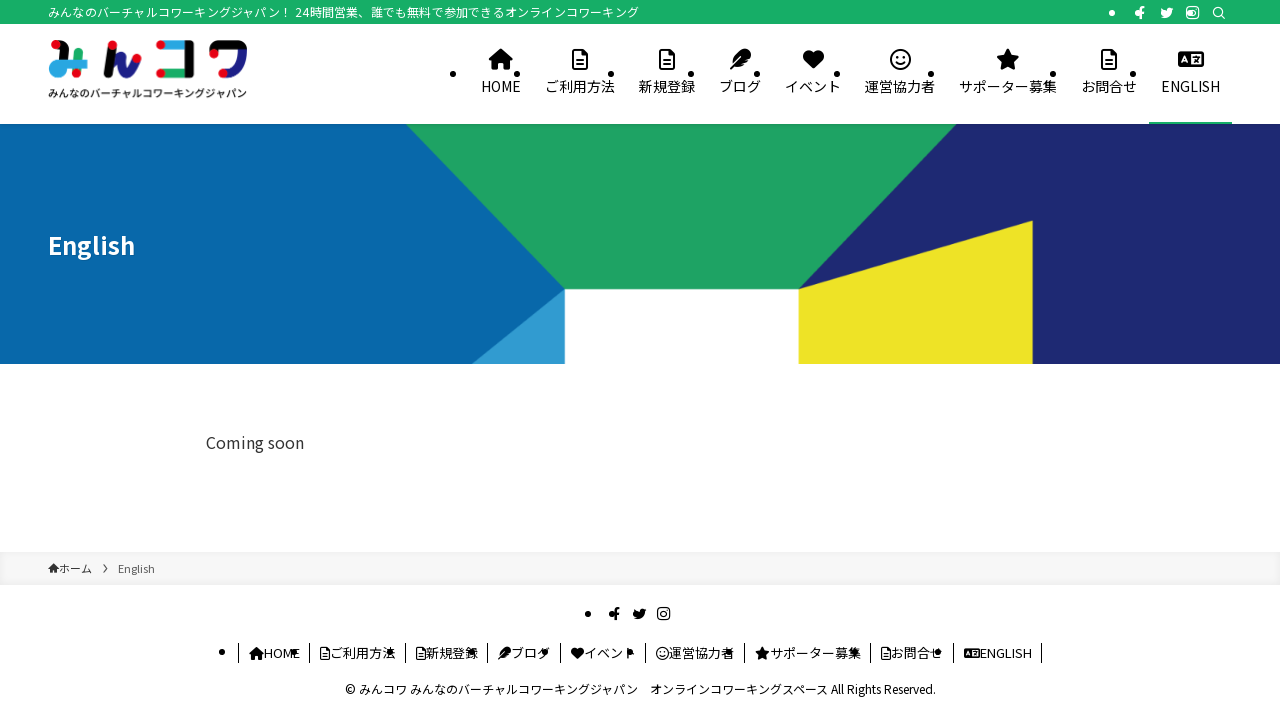

--- FILE ---
content_type: text/html; charset=utf-8
request_url: https://www.google.com/recaptcha/api2/anchor?ar=1&k=6LcP3lUsAAAAAGLMJxIMZiTzFHyAUMZmScmsvufO&co=aHR0cHM6Ly9taW5jb3dhLmNvbTo0NDM.&hl=en&v=N67nZn4AqZkNcbeMu4prBgzg&size=invisible&anchor-ms=20000&execute-ms=30000&cb=m1rwiuqqo454
body_size: 48906
content:
<!DOCTYPE HTML><html dir="ltr" lang="en"><head><meta http-equiv="Content-Type" content="text/html; charset=UTF-8">
<meta http-equiv="X-UA-Compatible" content="IE=edge">
<title>reCAPTCHA</title>
<style type="text/css">
/* cyrillic-ext */
@font-face {
  font-family: 'Roboto';
  font-style: normal;
  font-weight: 400;
  font-stretch: 100%;
  src: url(//fonts.gstatic.com/s/roboto/v48/KFO7CnqEu92Fr1ME7kSn66aGLdTylUAMa3GUBHMdazTgWw.woff2) format('woff2');
  unicode-range: U+0460-052F, U+1C80-1C8A, U+20B4, U+2DE0-2DFF, U+A640-A69F, U+FE2E-FE2F;
}
/* cyrillic */
@font-face {
  font-family: 'Roboto';
  font-style: normal;
  font-weight: 400;
  font-stretch: 100%;
  src: url(//fonts.gstatic.com/s/roboto/v48/KFO7CnqEu92Fr1ME7kSn66aGLdTylUAMa3iUBHMdazTgWw.woff2) format('woff2');
  unicode-range: U+0301, U+0400-045F, U+0490-0491, U+04B0-04B1, U+2116;
}
/* greek-ext */
@font-face {
  font-family: 'Roboto';
  font-style: normal;
  font-weight: 400;
  font-stretch: 100%;
  src: url(//fonts.gstatic.com/s/roboto/v48/KFO7CnqEu92Fr1ME7kSn66aGLdTylUAMa3CUBHMdazTgWw.woff2) format('woff2');
  unicode-range: U+1F00-1FFF;
}
/* greek */
@font-face {
  font-family: 'Roboto';
  font-style: normal;
  font-weight: 400;
  font-stretch: 100%;
  src: url(//fonts.gstatic.com/s/roboto/v48/KFO7CnqEu92Fr1ME7kSn66aGLdTylUAMa3-UBHMdazTgWw.woff2) format('woff2');
  unicode-range: U+0370-0377, U+037A-037F, U+0384-038A, U+038C, U+038E-03A1, U+03A3-03FF;
}
/* math */
@font-face {
  font-family: 'Roboto';
  font-style: normal;
  font-weight: 400;
  font-stretch: 100%;
  src: url(//fonts.gstatic.com/s/roboto/v48/KFO7CnqEu92Fr1ME7kSn66aGLdTylUAMawCUBHMdazTgWw.woff2) format('woff2');
  unicode-range: U+0302-0303, U+0305, U+0307-0308, U+0310, U+0312, U+0315, U+031A, U+0326-0327, U+032C, U+032F-0330, U+0332-0333, U+0338, U+033A, U+0346, U+034D, U+0391-03A1, U+03A3-03A9, U+03B1-03C9, U+03D1, U+03D5-03D6, U+03F0-03F1, U+03F4-03F5, U+2016-2017, U+2034-2038, U+203C, U+2040, U+2043, U+2047, U+2050, U+2057, U+205F, U+2070-2071, U+2074-208E, U+2090-209C, U+20D0-20DC, U+20E1, U+20E5-20EF, U+2100-2112, U+2114-2115, U+2117-2121, U+2123-214F, U+2190, U+2192, U+2194-21AE, U+21B0-21E5, U+21F1-21F2, U+21F4-2211, U+2213-2214, U+2216-22FF, U+2308-230B, U+2310, U+2319, U+231C-2321, U+2336-237A, U+237C, U+2395, U+239B-23B7, U+23D0, U+23DC-23E1, U+2474-2475, U+25AF, U+25B3, U+25B7, U+25BD, U+25C1, U+25CA, U+25CC, U+25FB, U+266D-266F, U+27C0-27FF, U+2900-2AFF, U+2B0E-2B11, U+2B30-2B4C, U+2BFE, U+3030, U+FF5B, U+FF5D, U+1D400-1D7FF, U+1EE00-1EEFF;
}
/* symbols */
@font-face {
  font-family: 'Roboto';
  font-style: normal;
  font-weight: 400;
  font-stretch: 100%;
  src: url(//fonts.gstatic.com/s/roboto/v48/KFO7CnqEu92Fr1ME7kSn66aGLdTylUAMaxKUBHMdazTgWw.woff2) format('woff2');
  unicode-range: U+0001-000C, U+000E-001F, U+007F-009F, U+20DD-20E0, U+20E2-20E4, U+2150-218F, U+2190, U+2192, U+2194-2199, U+21AF, U+21E6-21F0, U+21F3, U+2218-2219, U+2299, U+22C4-22C6, U+2300-243F, U+2440-244A, U+2460-24FF, U+25A0-27BF, U+2800-28FF, U+2921-2922, U+2981, U+29BF, U+29EB, U+2B00-2BFF, U+4DC0-4DFF, U+FFF9-FFFB, U+10140-1018E, U+10190-1019C, U+101A0, U+101D0-101FD, U+102E0-102FB, U+10E60-10E7E, U+1D2C0-1D2D3, U+1D2E0-1D37F, U+1F000-1F0FF, U+1F100-1F1AD, U+1F1E6-1F1FF, U+1F30D-1F30F, U+1F315, U+1F31C, U+1F31E, U+1F320-1F32C, U+1F336, U+1F378, U+1F37D, U+1F382, U+1F393-1F39F, U+1F3A7-1F3A8, U+1F3AC-1F3AF, U+1F3C2, U+1F3C4-1F3C6, U+1F3CA-1F3CE, U+1F3D4-1F3E0, U+1F3ED, U+1F3F1-1F3F3, U+1F3F5-1F3F7, U+1F408, U+1F415, U+1F41F, U+1F426, U+1F43F, U+1F441-1F442, U+1F444, U+1F446-1F449, U+1F44C-1F44E, U+1F453, U+1F46A, U+1F47D, U+1F4A3, U+1F4B0, U+1F4B3, U+1F4B9, U+1F4BB, U+1F4BF, U+1F4C8-1F4CB, U+1F4D6, U+1F4DA, U+1F4DF, U+1F4E3-1F4E6, U+1F4EA-1F4ED, U+1F4F7, U+1F4F9-1F4FB, U+1F4FD-1F4FE, U+1F503, U+1F507-1F50B, U+1F50D, U+1F512-1F513, U+1F53E-1F54A, U+1F54F-1F5FA, U+1F610, U+1F650-1F67F, U+1F687, U+1F68D, U+1F691, U+1F694, U+1F698, U+1F6AD, U+1F6B2, U+1F6B9-1F6BA, U+1F6BC, U+1F6C6-1F6CF, U+1F6D3-1F6D7, U+1F6E0-1F6EA, U+1F6F0-1F6F3, U+1F6F7-1F6FC, U+1F700-1F7FF, U+1F800-1F80B, U+1F810-1F847, U+1F850-1F859, U+1F860-1F887, U+1F890-1F8AD, U+1F8B0-1F8BB, U+1F8C0-1F8C1, U+1F900-1F90B, U+1F93B, U+1F946, U+1F984, U+1F996, U+1F9E9, U+1FA00-1FA6F, U+1FA70-1FA7C, U+1FA80-1FA89, U+1FA8F-1FAC6, U+1FACE-1FADC, U+1FADF-1FAE9, U+1FAF0-1FAF8, U+1FB00-1FBFF;
}
/* vietnamese */
@font-face {
  font-family: 'Roboto';
  font-style: normal;
  font-weight: 400;
  font-stretch: 100%;
  src: url(//fonts.gstatic.com/s/roboto/v48/KFO7CnqEu92Fr1ME7kSn66aGLdTylUAMa3OUBHMdazTgWw.woff2) format('woff2');
  unicode-range: U+0102-0103, U+0110-0111, U+0128-0129, U+0168-0169, U+01A0-01A1, U+01AF-01B0, U+0300-0301, U+0303-0304, U+0308-0309, U+0323, U+0329, U+1EA0-1EF9, U+20AB;
}
/* latin-ext */
@font-face {
  font-family: 'Roboto';
  font-style: normal;
  font-weight: 400;
  font-stretch: 100%;
  src: url(//fonts.gstatic.com/s/roboto/v48/KFO7CnqEu92Fr1ME7kSn66aGLdTylUAMa3KUBHMdazTgWw.woff2) format('woff2');
  unicode-range: U+0100-02BA, U+02BD-02C5, U+02C7-02CC, U+02CE-02D7, U+02DD-02FF, U+0304, U+0308, U+0329, U+1D00-1DBF, U+1E00-1E9F, U+1EF2-1EFF, U+2020, U+20A0-20AB, U+20AD-20C0, U+2113, U+2C60-2C7F, U+A720-A7FF;
}
/* latin */
@font-face {
  font-family: 'Roboto';
  font-style: normal;
  font-weight: 400;
  font-stretch: 100%;
  src: url(//fonts.gstatic.com/s/roboto/v48/KFO7CnqEu92Fr1ME7kSn66aGLdTylUAMa3yUBHMdazQ.woff2) format('woff2');
  unicode-range: U+0000-00FF, U+0131, U+0152-0153, U+02BB-02BC, U+02C6, U+02DA, U+02DC, U+0304, U+0308, U+0329, U+2000-206F, U+20AC, U+2122, U+2191, U+2193, U+2212, U+2215, U+FEFF, U+FFFD;
}
/* cyrillic-ext */
@font-face {
  font-family: 'Roboto';
  font-style: normal;
  font-weight: 500;
  font-stretch: 100%;
  src: url(//fonts.gstatic.com/s/roboto/v48/KFO7CnqEu92Fr1ME7kSn66aGLdTylUAMa3GUBHMdazTgWw.woff2) format('woff2');
  unicode-range: U+0460-052F, U+1C80-1C8A, U+20B4, U+2DE0-2DFF, U+A640-A69F, U+FE2E-FE2F;
}
/* cyrillic */
@font-face {
  font-family: 'Roboto';
  font-style: normal;
  font-weight: 500;
  font-stretch: 100%;
  src: url(//fonts.gstatic.com/s/roboto/v48/KFO7CnqEu92Fr1ME7kSn66aGLdTylUAMa3iUBHMdazTgWw.woff2) format('woff2');
  unicode-range: U+0301, U+0400-045F, U+0490-0491, U+04B0-04B1, U+2116;
}
/* greek-ext */
@font-face {
  font-family: 'Roboto';
  font-style: normal;
  font-weight: 500;
  font-stretch: 100%;
  src: url(//fonts.gstatic.com/s/roboto/v48/KFO7CnqEu92Fr1ME7kSn66aGLdTylUAMa3CUBHMdazTgWw.woff2) format('woff2');
  unicode-range: U+1F00-1FFF;
}
/* greek */
@font-face {
  font-family: 'Roboto';
  font-style: normal;
  font-weight: 500;
  font-stretch: 100%;
  src: url(//fonts.gstatic.com/s/roboto/v48/KFO7CnqEu92Fr1ME7kSn66aGLdTylUAMa3-UBHMdazTgWw.woff2) format('woff2');
  unicode-range: U+0370-0377, U+037A-037F, U+0384-038A, U+038C, U+038E-03A1, U+03A3-03FF;
}
/* math */
@font-face {
  font-family: 'Roboto';
  font-style: normal;
  font-weight: 500;
  font-stretch: 100%;
  src: url(//fonts.gstatic.com/s/roboto/v48/KFO7CnqEu92Fr1ME7kSn66aGLdTylUAMawCUBHMdazTgWw.woff2) format('woff2');
  unicode-range: U+0302-0303, U+0305, U+0307-0308, U+0310, U+0312, U+0315, U+031A, U+0326-0327, U+032C, U+032F-0330, U+0332-0333, U+0338, U+033A, U+0346, U+034D, U+0391-03A1, U+03A3-03A9, U+03B1-03C9, U+03D1, U+03D5-03D6, U+03F0-03F1, U+03F4-03F5, U+2016-2017, U+2034-2038, U+203C, U+2040, U+2043, U+2047, U+2050, U+2057, U+205F, U+2070-2071, U+2074-208E, U+2090-209C, U+20D0-20DC, U+20E1, U+20E5-20EF, U+2100-2112, U+2114-2115, U+2117-2121, U+2123-214F, U+2190, U+2192, U+2194-21AE, U+21B0-21E5, U+21F1-21F2, U+21F4-2211, U+2213-2214, U+2216-22FF, U+2308-230B, U+2310, U+2319, U+231C-2321, U+2336-237A, U+237C, U+2395, U+239B-23B7, U+23D0, U+23DC-23E1, U+2474-2475, U+25AF, U+25B3, U+25B7, U+25BD, U+25C1, U+25CA, U+25CC, U+25FB, U+266D-266F, U+27C0-27FF, U+2900-2AFF, U+2B0E-2B11, U+2B30-2B4C, U+2BFE, U+3030, U+FF5B, U+FF5D, U+1D400-1D7FF, U+1EE00-1EEFF;
}
/* symbols */
@font-face {
  font-family: 'Roboto';
  font-style: normal;
  font-weight: 500;
  font-stretch: 100%;
  src: url(//fonts.gstatic.com/s/roboto/v48/KFO7CnqEu92Fr1ME7kSn66aGLdTylUAMaxKUBHMdazTgWw.woff2) format('woff2');
  unicode-range: U+0001-000C, U+000E-001F, U+007F-009F, U+20DD-20E0, U+20E2-20E4, U+2150-218F, U+2190, U+2192, U+2194-2199, U+21AF, U+21E6-21F0, U+21F3, U+2218-2219, U+2299, U+22C4-22C6, U+2300-243F, U+2440-244A, U+2460-24FF, U+25A0-27BF, U+2800-28FF, U+2921-2922, U+2981, U+29BF, U+29EB, U+2B00-2BFF, U+4DC0-4DFF, U+FFF9-FFFB, U+10140-1018E, U+10190-1019C, U+101A0, U+101D0-101FD, U+102E0-102FB, U+10E60-10E7E, U+1D2C0-1D2D3, U+1D2E0-1D37F, U+1F000-1F0FF, U+1F100-1F1AD, U+1F1E6-1F1FF, U+1F30D-1F30F, U+1F315, U+1F31C, U+1F31E, U+1F320-1F32C, U+1F336, U+1F378, U+1F37D, U+1F382, U+1F393-1F39F, U+1F3A7-1F3A8, U+1F3AC-1F3AF, U+1F3C2, U+1F3C4-1F3C6, U+1F3CA-1F3CE, U+1F3D4-1F3E0, U+1F3ED, U+1F3F1-1F3F3, U+1F3F5-1F3F7, U+1F408, U+1F415, U+1F41F, U+1F426, U+1F43F, U+1F441-1F442, U+1F444, U+1F446-1F449, U+1F44C-1F44E, U+1F453, U+1F46A, U+1F47D, U+1F4A3, U+1F4B0, U+1F4B3, U+1F4B9, U+1F4BB, U+1F4BF, U+1F4C8-1F4CB, U+1F4D6, U+1F4DA, U+1F4DF, U+1F4E3-1F4E6, U+1F4EA-1F4ED, U+1F4F7, U+1F4F9-1F4FB, U+1F4FD-1F4FE, U+1F503, U+1F507-1F50B, U+1F50D, U+1F512-1F513, U+1F53E-1F54A, U+1F54F-1F5FA, U+1F610, U+1F650-1F67F, U+1F687, U+1F68D, U+1F691, U+1F694, U+1F698, U+1F6AD, U+1F6B2, U+1F6B9-1F6BA, U+1F6BC, U+1F6C6-1F6CF, U+1F6D3-1F6D7, U+1F6E0-1F6EA, U+1F6F0-1F6F3, U+1F6F7-1F6FC, U+1F700-1F7FF, U+1F800-1F80B, U+1F810-1F847, U+1F850-1F859, U+1F860-1F887, U+1F890-1F8AD, U+1F8B0-1F8BB, U+1F8C0-1F8C1, U+1F900-1F90B, U+1F93B, U+1F946, U+1F984, U+1F996, U+1F9E9, U+1FA00-1FA6F, U+1FA70-1FA7C, U+1FA80-1FA89, U+1FA8F-1FAC6, U+1FACE-1FADC, U+1FADF-1FAE9, U+1FAF0-1FAF8, U+1FB00-1FBFF;
}
/* vietnamese */
@font-face {
  font-family: 'Roboto';
  font-style: normal;
  font-weight: 500;
  font-stretch: 100%;
  src: url(//fonts.gstatic.com/s/roboto/v48/KFO7CnqEu92Fr1ME7kSn66aGLdTylUAMa3OUBHMdazTgWw.woff2) format('woff2');
  unicode-range: U+0102-0103, U+0110-0111, U+0128-0129, U+0168-0169, U+01A0-01A1, U+01AF-01B0, U+0300-0301, U+0303-0304, U+0308-0309, U+0323, U+0329, U+1EA0-1EF9, U+20AB;
}
/* latin-ext */
@font-face {
  font-family: 'Roboto';
  font-style: normal;
  font-weight: 500;
  font-stretch: 100%;
  src: url(//fonts.gstatic.com/s/roboto/v48/KFO7CnqEu92Fr1ME7kSn66aGLdTylUAMa3KUBHMdazTgWw.woff2) format('woff2');
  unicode-range: U+0100-02BA, U+02BD-02C5, U+02C7-02CC, U+02CE-02D7, U+02DD-02FF, U+0304, U+0308, U+0329, U+1D00-1DBF, U+1E00-1E9F, U+1EF2-1EFF, U+2020, U+20A0-20AB, U+20AD-20C0, U+2113, U+2C60-2C7F, U+A720-A7FF;
}
/* latin */
@font-face {
  font-family: 'Roboto';
  font-style: normal;
  font-weight: 500;
  font-stretch: 100%;
  src: url(//fonts.gstatic.com/s/roboto/v48/KFO7CnqEu92Fr1ME7kSn66aGLdTylUAMa3yUBHMdazQ.woff2) format('woff2');
  unicode-range: U+0000-00FF, U+0131, U+0152-0153, U+02BB-02BC, U+02C6, U+02DA, U+02DC, U+0304, U+0308, U+0329, U+2000-206F, U+20AC, U+2122, U+2191, U+2193, U+2212, U+2215, U+FEFF, U+FFFD;
}
/* cyrillic-ext */
@font-face {
  font-family: 'Roboto';
  font-style: normal;
  font-weight: 900;
  font-stretch: 100%;
  src: url(//fonts.gstatic.com/s/roboto/v48/KFO7CnqEu92Fr1ME7kSn66aGLdTylUAMa3GUBHMdazTgWw.woff2) format('woff2');
  unicode-range: U+0460-052F, U+1C80-1C8A, U+20B4, U+2DE0-2DFF, U+A640-A69F, U+FE2E-FE2F;
}
/* cyrillic */
@font-face {
  font-family: 'Roboto';
  font-style: normal;
  font-weight: 900;
  font-stretch: 100%;
  src: url(//fonts.gstatic.com/s/roboto/v48/KFO7CnqEu92Fr1ME7kSn66aGLdTylUAMa3iUBHMdazTgWw.woff2) format('woff2');
  unicode-range: U+0301, U+0400-045F, U+0490-0491, U+04B0-04B1, U+2116;
}
/* greek-ext */
@font-face {
  font-family: 'Roboto';
  font-style: normal;
  font-weight: 900;
  font-stretch: 100%;
  src: url(//fonts.gstatic.com/s/roboto/v48/KFO7CnqEu92Fr1ME7kSn66aGLdTylUAMa3CUBHMdazTgWw.woff2) format('woff2');
  unicode-range: U+1F00-1FFF;
}
/* greek */
@font-face {
  font-family: 'Roboto';
  font-style: normal;
  font-weight: 900;
  font-stretch: 100%;
  src: url(//fonts.gstatic.com/s/roboto/v48/KFO7CnqEu92Fr1ME7kSn66aGLdTylUAMa3-UBHMdazTgWw.woff2) format('woff2');
  unicode-range: U+0370-0377, U+037A-037F, U+0384-038A, U+038C, U+038E-03A1, U+03A3-03FF;
}
/* math */
@font-face {
  font-family: 'Roboto';
  font-style: normal;
  font-weight: 900;
  font-stretch: 100%;
  src: url(//fonts.gstatic.com/s/roboto/v48/KFO7CnqEu92Fr1ME7kSn66aGLdTylUAMawCUBHMdazTgWw.woff2) format('woff2');
  unicode-range: U+0302-0303, U+0305, U+0307-0308, U+0310, U+0312, U+0315, U+031A, U+0326-0327, U+032C, U+032F-0330, U+0332-0333, U+0338, U+033A, U+0346, U+034D, U+0391-03A1, U+03A3-03A9, U+03B1-03C9, U+03D1, U+03D5-03D6, U+03F0-03F1, U+03F4-03F5, U+2016-2017, U+2034-2038, U+203C, U+2040, U+2043, U+2047, U+2050, U+2057, U+205F, U+2070-2071, U+2074-208E, U+2090-209C, U+20D0-20DC, U+20E1, U+20E5-20EF, U+2100-2112, U+2114-2115, U+2117-2121, U+2123-214F, U+2190, U+2192, U+2194-21AE, U+21B0-21E5, U+21F1-21F2, U+21F4-2211, U+2213-2214, U+2216-22FF, U+2308-230B, U+2310, U+2319, U+231C-2321, U+2336-237A, U+237C, U+2395, U+239B-23B7, U+23D0, U+23DC-23E1, U+2474-2475, U+25AF, U+25B3, U+25B7, U+25BD, U+25C1, U+25CA, U+25CC, U+25FB, U+266D-266F, U+27C0-27FF, U+2900-2AFF, U+2B0E-2B11, U+2B30-2B4C, U+2BFE, U+3030, U+FF5B, U+FF5D, U+1D400-1D7FF, U+1EE00-1EEFF;
}
/* symbols */
@font-face {
  font-family: 'Roboto';
  font-style: normal;
  font-weight: 900;
  font-stretch: 100%;
  src: url(//fonts.gstatic.com/s/roboto/v48/KFO7CnqEu92Fr1ME7kSn66aGLdTylUAMaxKUBHMdazTgWw.woff2) format('woff2');
  unicode-range: U+0001-000C, U+000E-001F, U+007F-009F, U+20DD-20E0, U+20E2-20E4, U+2150-218F, U+2190, U+2192, U+2194-2199, U+21AF, U+21E6-21F0, U+21F3, U+2218-2219, U+2299, U+22C4-22C6, U+2300-243F, U+2440-244A, U+2460-24FF, U+25A0-27BF, U+2800-28FF, U+2921-2922, U+2981, U+29BF, U+29EB, U+2B00-2BFF, U+4DC0-4DFF, U+FFF9-FFFB, U+10140-1018E, U+10190-1019C, U+101A0, U+101D0-101FD, U+102E0-102FB, U+10E60-10E7E, U+1D2C0-1D2D3, U+1D2E0-1D37F, U+1F000-1F0FF, U+1F100-1F1AD, U+1F1E6-1F1FF, U+1F30D-1F30F, U+1F315, U+1F31C, U+1F31E, U+1F320-1F32C, U+1F336, U+1F378, U+1F37D, U+1F382, U+1F393-1F39F, U+1F3A7-1F3A8, U+1F3AC-1F3AF, U+1F3C2, U+1F3C4-1F3C6, U+1F3CA-1F3CE, U+1F3D4-1F3E0, U+1F3ED, U+1F3F1-1F3F3, U+1F3F5-1F3F7, U+1F408, U+1F415, U+1F41F, U+1F426, U+1F43F, U+1F441-1F442, U+1F444, U+1F446-1F449, U+1F44C-1F44E, U+1F453, U+1F46A, U+1F47D, U+1F4A3, U+1F4B0, U+1F4B3, U+1F4B9, U+1F4BB, U+1F4BF, U+1F4C8-1F4CB, U+1F4D6, U+1F4DA, U+1F4DF, U+1F4E3-1F4E6, U+1F4EA-1F4ED, U+1F4F7, U+1F4F9-1F4FB, U+1F4FD-1F4FE, U+1F503, U+1F507-1F50B, U+1F50D, U+1F512-1F513, U+1F53E-1F54A, U+1F54F-1F5FA, U+1F610, U+1F650-1F67F, U+1F687, U+1F68D, U+1F691, U+1F694, U+1F698, U+1F6AD, U+1F6B2, U+1F6B9-1F6BA, U+1F6BC, U+1F6C6-1F6CF, U+1F6D3-1F6D7, U+1F6E0-1F6EA, U+1F6F0-1F6F3, U+1F6F7-1F6FC, U+1F700-1F7FF, U+1F800-1F80B, U+1F810-1F847, U+1F850-1F859, U+1F860-1F887, U+1F890-1F8AD, U+1F8B0-1F8BB, U+1F8C0-1F8C1, U+1F900-1F90B, U+1F93B, U+1F946, U+1F984, U+1F996, U+1F9E9, U+1FA00-1FA6F, U+1FA70-1FA7C, U+1FA80-1FA89, U+1FA8F-1FAC6, U+1FACE-1FADC, U+1FADF-1FAE9, U+1FAF0-1FAF8, U+1FB00-1FBFF;
}
/* vietnamese */
@font-face {
  font-family: 'Roboto';
  font-style: normal;
  font-weight: 900;
  font-stretch: 100%;
  src: url(//fonts.gstatic.com/s/roboto/v48/KFO7CnqEu92Fr1ME7kSn66aGLdTylUAMa3OUBHMdazTgWw.woff2) format('woff2');
  unicode-range: U+0102-0103, U+0110-0111, U+0128-0129, U+0168-0169, U+01A0-01A1, U+01AF-01B0, U+0300-0301, U+0303-0304, U+0308-0309, U+0323, U+0329, U+1EA0-1EF9, U+20AB;
}
/* latin-ext */
@font-face {
  font-family: 'Roboto';
  font-style: normal;
  font-weight: 900;
  font-stretch: 100%;
  src: url(//fonts.gstatic.com/s/roboto/v48/KFO7CnqEu92Fr1ME7kSn66aGLdTylUAMa3KUBHMdazTgWw.woff2) format('woff2');
  unicode-range: U+0100-02BA, U+02BD-02C5, U+02C7-02CC, U+02CE-02D7, U+02DD-02FF, U+0304, U+0308, U+0329, U+1D00-1DBF, U+1E00-1E9F, U+1EF2-1EFF, U+2020, U+20A0-20AB, U+20AD-20C0, U+2113, U+2C60-2C7F, U+A720-A7FF;
}
/* latin */
@font-face {
  font-family: 'Roboto';
  font-style: normal;
  font-weight: 900;
  font-stretch: 100%;
  src: url(//fonts.gstatic.com/s/roboto/v48/KFO7CnqEu92Fr1ME7kSn66aGLdTylUAMa3yUBHMdazQ.woff2) format('woff2');
  unicode-range: U+0000-00FF, U+0131, U+0152-0153, U+02BB-02BC, U+02C6, U+02DA, U+02DC, U+0304, U+0308, U+0329, U+2000-206F, U+20AC, U+2122, U+2191, U+2193, U+2212, U+2215, U+FEFF, U+FFFD;
}

</style>
<link rel="stylesheet" type="text/css" href="https://www.gstatic.com/recaptcha/releases/N67nZn4AqZkNcbeMu4prBgzg/styles__ltr.css">
<script nonce="rae2Ig6zPhzxe-QuR2Hldw" type="text/javascript">window['__recaptcha_api'] = 'https://www.google.com/recaptcha/api2/';</script>
<script type="text/javascript" src="https://www.gstatic.com/recaptcha/releases/N67nZn4AqZkNcbeMu4prBgzg/recaptcha__en.js" nonce="rae2Ig6zPhzxe-QuR2Hldw">
      
    </script></head>
<body><div id="rc-anchor-alert" class="rc-anchor-alert"></div>
<input type="hidden" id="recaptcha-token" value="[base64]">
<script type="text/javascript" nonce="rae2Ig6zPhzxe-QuR2Hldw">
      recaptcha.anchor.Main.init("[\x22ainput\x22,[\x22bgdata\x22,\x22\x22,\[base64]/[base64]/[base64]/[base64]/[base64]/UltsKytdPUU6KEU8MjA0OD9SW2wrK109RT4+NnwxOTI6KChFJjY0NTEyKT09NTUyOTYmJk0rMTxjLmxlbmd0aCYmKGMuY2hhckNvZGVBdChNKzEpJjY0NTEyKT09NTYzMjA/[base64]/[base64]/[base64]/[base64]/[base64]/[base64]/[base64]\x22,\[base64]\x22,\x22w7bClSMIGSAjw6fCu1wbw6smw7IrwrDCpMOKw6rCnyV1w5QfFcKHIsO2aMKGfsKsblPCkQJlXB5cwpnCtMO3d8OhFhfDh8KIV8Omw6JFwqPCs3nCjMONwoHCujbCtMKKwrLDr3TDiGbChcO8w4DDj8KkFsOHGsKjw6htNMKswpMUw6DCj8KsSMOBwozDjE1/[base64]/IE4SwqzDlRDCk8KGw5k7wolhGkXCi8OrbcOXbigkM8Oow5jCnkXDpEzCv8KPXcKpw6lqw6bCvigNw5McwqTDgsORcTMxw41TTMKGH8O1PxBow7LDpsOKcTJ4wqfCoVAmw7t4CMKwwooWwrdAw5wvOMKuw4Q/w7wVRzR4ZMOiwoI/[base64]/Ck8Kcw5AKwpnCpGpCw5nCjcKVw5TCoMO6w63DpSYHwqNgw5TDhMODwoHDiU/[base64]/Cj8OKADNjS2R+wpLCnMOoNHbDoxd2w7jCu2Bkwq/DqcOxWXLCmRPClH3Cni7CnsKAX8KAwp0qG8KrcsOlw4EYfMKIwq5qIMKew7J3SDLDj8K4XMO/w45YwpRBD8K0wrLDscOuwpXCv8OqRBVRUkJNwowsSVnCnVliw4jCrks3eG/Dv8K5ETY3IHnDv8OAw68Ww4TDu1bDk0vDpSHCssOhWnkpFH86O04Qd8Kpw5BFMwIoUsO8YMOoG8Oew5sGd1A0axN7wpfCucOSRl0aHizDgsKzw5oiw7nDjQpyw6sZSA03bMKiwr4EDMKLJ2lBwozDp8KTwp8qwp4Jw4cvHcOiw6vCs8OEMcONdH1EwqjCpcOtw5/DtX3DmA7Dp8KQUcOYPUkaw4LCocKWw5EFPERbwo/[base64]/DqMOfwrXDi0TCu8Kow5IBw6QVwoFaKsKcw5nClVzClyTCuCZuLsKXDMKsAVgcw7gPZsKCwrx2wq92QMKuw7UCw4tzcsObw4hjKMOJF8Oew4wywq4+B8OAwoZIRShcSyRkw4Y3DwXDpE1ew7jCu2bDpMKDSCXChcK8w5/DtcOCwqI5wrgnDAw0CBNbIcO7w68aRUoswp5WWcKIwrzDkcOsZj3DucKLw7hsMhjCvjwwwop3wr1/KsKFwrTCkzEIacOHw5AvwpjDvSbCnMOWU8OmQMOWBAzDjBnCksKJw4HCvBBzR8OGw43DlMOjTSTCucO9wrNew5/DkMO7E8OQw7/CqcKjwqPCh8Osw77CtsOvecKJw7/DrUBkJVPClsKbw4vDoMO1Fj8nGcK4YE5hwoUow4DDisOXw7DCpn/[base64]/CnmtPasKLFsOyScKUL8Ojw5XCvl/[base64]/CgMKDw55FRjJNSwvDlXjCljnDssKhwqDDscKSGMOwXcKwwp8nBsOIw5Jvw5ImwpV+wrs5LsOXw5/DkQzChsKIMkwzPsOGwpDDmAAOwoZuEsKlJMOFRzHCp0JEBXfClBk8w60aI8KYNcKhw57DtH3ChTDDmsKfV8O6w7PCoEvCiw/[base64]/CoMK6wqrDksOlClbCnMKzOEjCo27CthXCqMKZw5RxV8OrCnYfDgdgZXI9w4LDox4Hw6rDrFLDqMO9wopGw5TCt1I0JgbDhlI7En3DuzIxw484Bi/Co8OAwrXCtm0Mw6p+w7jDksKOwp/[base64]/w5ZaezYnw58+w5PCp8KhbcOQwqxyacKtw6pWecOnw4RJEjTCm1/[base64]/Dj1PCoQ7DicKqwpcrCMOIeiLDuGvCtMOlZMKOWXzDjRnCuHfDgHPCsMOhLD1zwqVaw7/[base64]/UlAWw4hlwobCo8KAw5PDmcO1QDIvcMOJwozCn2DCmcO+bMKhw7TDj8Odw7XCoRjDgcOuwohlcsOUIHxQIsK1JAXCiUceV8KgLMO4w644JMOmwqjDlyoVLHE9w7oTwrTDqMORwo/CjcK4FQNLRMKjw74gwprCuVd+IcKQwprCqsOfIjBBScOhw4dEwoXCg8KSMGLCg27Cm8O6w41Nw7LDjcKlZMKVeyPDtMOaGEXCpsKGwqnDv8KUw6lcwp/ClsOZF8KxFMOcdiHDgsO4TMKfwqw+UwR7w57DkMOuImYeBMOaw6YwwqvCoMOFdMOtw6s1w6o8bFR4w5N8w5ZZAyptw7kqwqjCv8KIw5zCisO+KkHDpV/[base64]/w4kXCsOYwq3DpMO+eCTDoHfDl8KmCcKwwqcaw47DtsOyw7fCosKoKX7DqsO8GH/DmcKow5XCq8KaQUnClcKGWcKYwp88wonCtMK4aTvCqGh7ZMKRwrnCoQHCm1lXdGfDk8OcXV3CoFHCo8OSIjoSFlPDuz/[base64]/DpVTDtXcIw6Alwq/DkBnCqwfDmcO+IcOwwrIRA0XCu8OAPMKrQcKKV8OzaMOULMOgw6vCjX4rw6h5QVV7wqNSwp4+P1AlQMKnacO3w57DuMKXN0rCnh1lU2/DgDXCsHTCosOZUcOMCBrDhRBJMsKowr3DmsOCw5k6cgZGwpU0JBfCuTY0wrQdw5gjwr/CmEvCm8KMw5zDjADDkmVDw5XClMKQJMKzNGbDlMKtw54Xwo/CuWA3W8KjH8KTwrVBw6hiwrpsGcK1a2RMwq/[base64]/[base64]/wpfDqcOLw74pwofChxU5w7Zow5XCj8KMbcKICEliwofCoDoJelNKQQMjwpRQccK0w63DgWTCh0zCnEkOF8OpHcKzw4zDlMKseBDDiMKUQ0jDhMOQG8KWMyE/ZMOPwo3DrcK1wqnCq3/[base64]/w6HDoBzDgmNfw7MuwoJ2Q8O5wozCkcOceDUrDi3DgBB0wpXDo8Oiw55fbD3Dqm8jw7pRR8Oiwr7DgUtDw70rW8KRwpkZwrF3XD8ew5UbPSNcC2zCkcK2w5g/w7/DjXggAcO5V8KSwrIWMyDCjiZew7klBsK1wp1XAx/Di8Ofwph9VnM3wpXCn1c0VlEGwqViT8KmVsOUAkRbYMOOJT/DpFXCjiUmPlVAEcOiw53CsVVGwrs8IEUlw74kRF/[base64]/[base64]/[base64]/CjsOyakjClk/Dp8OdU8Kvw7lDwpPCs8OPw51ew4N0fStUw7HCqMOmUMKVw6FFw5XDtFTCgxHCgMOKw4TDj8OwccKUwpcOwpbCmMKjwog1wqfDjhDDji7CsHIIwqLCrFDCkgExZsOyecKmw61pw5bChcOLTsOiVX1zLsK8w6zCssOAw7jDj8Kzw6jCjcOXPcKjazHCiU/Dl8KtwrXCucO4wonCjcKHFsKjw6cCeFxCMnXDg8O/[base64]/DuWQ9OMOuw7rCmsK5wosSOsO0wqfCsMOaBhXDtjjDjQnDt2okLWfDhsObwo9zP0LDuAhscGh9wpVJw7TCs0lYbcO8w4ckecK+OGItw7x9dcKXw61dwpxXODlhT8Oywpt8elzCqcK/[base64]/ClVQ1wrXCqnYDwoEAwo3DmFgqwpMpw5nCqMOhKjzDj27Cri/DrCkaw73CkGfDrxnCuwPCs8KWw5fCiQIWbcOnwqHDnU1uwo/[base64]/Ctk92w5dOeS/[base64]/[base64]/ZgMcwp7CnF/ChMK6wpQnPMKuwo/DgMKgFgbCrcKqZG/CpxEkwr7DgA0jw4RDwrZow7oaw6bDucOOIcKfw6FdfjNsA8Opw7xfw5ILYzweLRDDgw/DtEVJwp7DiXhFSGR7w7Acw5DDv8OIdsKyw63CgMOoNsKgGMO1wqJcw7DCgVVZwoBZwpFmEMOSw73CjcOkYlPCpMOOwp59ZsO5wqTCkMKiCMOEwqxcaijCkBklw5TCrQvDlsO4IMOpOQM9w4vClCIxwod/UMO+LFbCtMKXw7Ekw5DCtsKgYsKgw7o4F8OCFMO5w6BMw5hQw6rDssODwrsZwrfDtcKDw6vCnsKzMcOiwrdQX0IRTsKnbSTCkznCmW/ClMK+Sg03w75uwqgVwrfCrjlkw7jCusKjwpkeGcOgw6/DpRgwwpx/SEHClzcqw7RzPC58Yi3DgQFLMkRWw6x/w6tSwqPCj8OWw5/Dg0zDiBxOw6nCt0RITR3Cl8OlaBgcwqtlQgjCusO2wqzDpjXDhsKDw7FPw4TCtMK7GsKJwqM5w67DqMOKQcKzAMKAw4DDriDCj8OQdsKQw5NUwrMfZ8OTwoAywroxw6vDgA/DtWTDsS1IX8KLRMKsE8KSw5QvT3gIOsKTbCrCuX1ZBMKhwplZDAFqwo7DhUXDjsK/[base64]/w55Qwr7CoRxjT8OmwoZrworDhcKqMS7ClsOEwpJ+NmLCuyFOwovDolPDlcOhFcO5ccKdecO4G3vDvRk7G8KDesOEwpLDoRRqdsOlwo9xXCzCtMObwq7Dt8OrFgtDwqDCsl3Dnjw+w4QEw4hJw6bChCNpw6UEwowQwqbDhMKEw4xFO1YvDU4LGD7Cmz7CqsOGwoA/w58PJcKZwoxHaGBfw4Mmw7/[base64]/[base64]/[base64]/CiMKaw5XCg0vDocKkw41ZGTjCs8OHw5bCgXLChsOEwp3CmCzChsK9J8KhV1VrAX/DvwjCqsKtdcKEIcK7WEtmRzg/w4wkwqLDtsKRMcOUUMKLw4BxBAdrwqB0FBXDmT9ibGTCiDrCt8KmwoTDicOCw5hXLG3Do8KRw4nDj0YWw6MeLcKHw5/DtAnCkmVsMsOfw6YNF3YPK8OZAcKbJDDDuAHCpjk7wpbCoHZkwo/DuT9swp/DpBQ5ETZvF1rCosOHFR1ZbcKPOig/wpQSCQQ/AnVSCT8aw6XDnsK5wqjDgF7DmiRCwpY6w77CpXLCo8Orwrg+JAgyIsKHw6vDh0s7w43CusObFVHDoMORJ8KkwpEVwrPDjmwtZxUKeB/CsRtqUMOcwowhwrV5wr5rwrTCnsOuw6pTXHQ6HsKYw4xja8OffsKcUz7Dox8Nw6XCm0PDpMKyWnDDncOCwrPCrR4VwoTChcKDfcOXwo/[base64]/DtlkvUMOdwqd9w4jCj2rCocKZwrlYTMOiS3ZsFXwJwonDh8KAc8Kew4HCmzl/D0TCgXQcwrNCw7TCh0N/[base64]/wr/DpsOhwpPDgsOAw4/CscKcwprCsMOHw61Mw4cwPcO0acOJw4hLw47DryZtKl9JGsO7CCRpYMKJAxbDjT8ncHkpwp/CscOrw77ClsKDV8O1LcKeIyNZw5NEw63Cok4fbcKieU7DmW7CnsO0EVbCicKyPcOfUAloMsOPH8KMICfDtjxrwrwzwoIDc8Oiw5XCusKgwoLCpsOtw40Gwq9Bw6TCg2DClcObwrPCpCbCk8OVwr0zfcKtNzHChMOfFsKqSMKEwrfCtS/[base64]/DhRlIw4HCm3JBwrLCqcKVeQxeVzM5KyQHwoTDgsOYwpR+w6jDr3TDicKAKsK5MQ7DtMKAPsONwoPCljnDssOxEsKQEWfDuCXCt8OBNg3DhzzCpsKWCMKoAxF1e1tKKHzCkcKMw5A2wpJ8JVBcw7rCgcK2w4fDrMK3w5bCly88L8ONFC/[base64]/fmFawp1rw5weB8K6XMOXwqXCo0lDw5DCrR9aw4TDv2rDvkYvwrI4esO3ZcKywrsiBBPDli41BcK3OkLCqcK9w41JwpBtw74CwrnDiMKxw6fCgFjCi19HX8OFcmgRfhfDkkdJwoLCnBTCi8OsHxoPw78UCXhuw7TCosOoKkrCsEY/DcKyCMKBJMOzWMOkw4grwovCkD5OOEvDvCfDhVfCmThAccKFwoJLLcOWIF88wpDDpsKwY1tOd8OvJsKGwpfCmSHCk1wPH1VGwrDDgWPDgGrDvVB2OBVIw4nChkzDrcO4w5chw4t2QHhow5MjG342GsKVw4k1w6kAw6pzwqjDicK5w6/DsD/[base64]/DmhHCjX3DhkRewroHQcOGWsO3wq/Cig06S2vDpcKIBzIKw6Auw7kDw70WaBQCwooRP2nCtAjCh2Ndw4XCv8KPwp8aw7nDsMOlOUcWesOCfcOUw7gxV8Oyw79JV0Y0w7HCni86QcKGSMK5NsOqwosnVcKVw73Dowg3HSAuWcOaAsKQw6YjM1DDsF0uNsOQwrLDi1PDnjlQwp/DsyTCrcKYw4DDqDsfZyl+OsOYwoETM8KuworDpsO5wqrCizh/w7NvcwF2X8OuwojCl19jIMOjwpjCmQNtP23DjCsUHsKkUsK2eELCmcOgXMOjwpkYwoHDuwvDpzRuIDlLE0PDi8OGTm3DqcKmX8K0KzgYBcKnw6syc8KIw7YbwqDCsCHDmsKGcWbDgy/[base64]/CtMOqKsOpQMOsFmXDvC/CosOFw4/CiMK6fSnDvsOqbMKWw5vDqCPDjcOmEcKlDBdWbDVmVcKPwoPDqWDChcO5V8ONw7rCqzLDtsO+wrMTwpgvw7E3O8KMAjrDl8KMw73ClsKZw60dw64/[base64]/[base64]/BsOWwrDDo8OYW8OVesOrbCnCicKPAcOGw4x5w7N8CG8TVcKQwovCqEDDmmzClWrCjMO4wo5ywpYtwovCpXEoCHRuwqV/KQnDsDZFX1rCpVPClTdSOS5WHFXDpcKlesOnacK4w6bCvjDCmsOEAsO1wr57QcOWHQzCvMKRZm55KcKYFUHDn8KlVTTCiMOmw6rClMOhXMKRFMKgJ1lcEWvDn8KvMkbCiMOFw6/[base64]/[base64]/CtAR1wq0Iw51kw5rDmXTDli7DqMKBDVRTw43Di8OGw6PCoBbCtMK8TMO1w5Nawp0vXTMuIMK2w7PChsOKwoXCgMKMGcOaaUzCkDZEwrPClsOlacKxwrdJw5pQJMKRwoFnZ37Do8Oqw6t/EMKRKwPDtMKMZiEpVUUaQUTCnkhXC2zDtsKzC0hQQ8OPU8Kiw6bCh2fDtcOTw6JDw5jCnwrCn8KEPVXCp8ODbsKWCVnDp2jDmk96w7hnw5RHw47CpF3DisKOdFHCmMOLJm/[base64]/KzfDjsKyE8OMw5TDjcKpCsK3w78GDcOyUhbDvXvDssK1RMK1woHCjsObw49NHXdVwrpxcyzDvMOuw6NmOBDDohfCucKowoJrQxQFw47Cs18lwpsdESPDnsOjw6nCtUFtw6VJwrHCoxPDsy9sw57DmTDDncODw7tHeMKOw7PCmWzCnlvClMK7w7onDGc3w6IrwpE/TcO+L8ORwrLCiQTCr2fDgcKHSj4zRcOrwpLDucOwwpTDrsOyAS5eGxjDsRXCscKYGC9QdsKBecKgw77DpsODbcKHw6gtPcK3wq9GSMOBw5PDglpzw5XDi8K0dcOTw4cowqZ8w5/Ct8O1acKqw5FLw4/DvsKLVHvClQhpw6DCo8KCd3rDg2XCrsObScOGGibDuMKSZ8O/CCEQwo4eTsO6LmRmw5sRVGU1wowgw4NQBcKOLcOxw7F/WEbDl1LCkCM5woHCtMKawpNMIsKrw53CtF/Dk3DCvSVABMOvw6nDvhrCncO2A8KJMcKnw68Rwo1jBlp9HFDDsMO9ND3DqcKvwo/DgMOPEEolZ8Kuw79Bwq7CmE59RiFMw74aw5EfK0dyasK5w5tGUFjCqnzCqHQfwpDCj8Oyw70GwqvDnFNmwpnDv8O8e8OhG0wUVEoLw63DrxnDskZ/FzrDuMO5DcK2w4Uvw517BMKSwpDDvSvDpTRyw6wBfMKWXMKfw6TCrVBBwoFRehbCm8KIw5rDnU/DlsOhwqR/w4E5OXTChE8Pc1/CkFDDvsKyL8OIIcK/w43CpMObw4Uob8OawrpcPFPDvsK3ZRbCujgdJQTDqcKDw4LDkMOiw6EhwqjCsMKBw5pzw6Rdw7ZFw5DCt35mw5YrwrclwqobScKfXcKjTcK8w7wTGMKewr9XTcObw6QVwqtjw4cGw5zCssOmLcOqw47CkhU0wo4pw5s/blV+w7jDs8KdwpLDmxvCrcOZOMKww4cTNcOxwql/[base64]/wpzCjXnDtw3DjWtlAMO0dXJRZsKfw7HCnsKLSm3CpwTDkwrCq8KPw7drw4kRfcOFw5bCqMOtw6opwq5jGsKPCntowqUHc0fCh8O8FsO6w5XCtkEPTCzDuVbDqsKUw7vDo8O6wq/[base64]/[base64]/DuFfCtzLCiSbCnXnCuMKcEQMqw6t7w6hCJsOIbMKAG3hRJjzCpSXCizXDr2nCs1bDiMO0woYKwrvDvcKoOGPCuwfCicKdfiHDimzCq8K1w40rS8K6FnMowoHCt2bDkjHDoMKgQMKhwrrDuzw7T3jCgSvDgnnCjR8rejfCucO3woITw6/CuMK1eRfCsDhQLEfDicKOwq/DiU3DpsOTOgjDiMOKJ3BJw7hLw5XDosKZYELCqcOaNhEDb8O6PgzDrTPDg8OCKk7Ckxs1CcKiwoPCh8K1dcOVw6PCvwZOwphxwrduTzrCicO/CMO1wrFOOHlkNj46IsKaJHxwVBnDkxJ7OAxVwqTCrjHCp8K+w4/DnsOhwo1eAGzDlcK+w7U7GR/CkMOwATJawrdbfHxCacOuw5rDpMOUw6xew7VwHibCkgNKQcKewrB/ZcKxwqcHwoRTM8Kbwr4iSwkMw7p9W8Kaw4p5wprCl8KGIGDCrcKPXnkIw6k6w7hSWSnDrsOaMUfDhwkWEREzdhUewrFiWWTDlxPDssK2MCZwVsKCPMKRwrBcaQvCilPDtHktw48gTnLDkMOWwpjDgjXDscOPccOBw60nDApWNDbDiz1ewpvDgcOUHwnDocKkLQx/PMOFw5zDm8Kjw7LDmSnCisOAJXvCl8Khw6Qwwp7CnVfCtMOaL8Orw6Y4Pkk2wrXCngpiaBrCiiw2TDg6w7gdw7fDscOnw6gGPB85Ox1/wozDpWLCsmUoF8K1Em7DrcKsclvDqAjCs8K6YAYkWcKCw4DCn0w1w7XDgMKPV8OLw6XCs8O9w7New7DCscKWRD/[base64]/b8Kbw6VYwoBZO07CkGnCrGw+wox6w5XDmcOFwr7DisOIGw9jwrwYfsKfRFYoBR/[base64]/CswxOw6XCrAIWMlTCrHdMS1DDlBAiw6XDqsOaE8OTw5fCrsK6KcOtPcKBw7lYw4ZowrXCpwfCiA9VwqLCnBJJwpjCry7Ck8KzCcOVXFtWQMOqAjEswpHCnMO3wr5EfcKvBXTCtA7CjTzClsKuPTB+S8Kmw5PCrAvChcO/wozDtTxWdmbDk8OJw6HCksKswoHCtjUbwrnDqcOowrxFw54mw4dPMQskwoDDrMK1GybClcKgRT/Dr3vDk8OKA08wwp4Mw4xvwo1Kw6rDh0EnwoQZa8Ofw5ApwpvDtSlrZ8OwwozCuMORJ8OsaFZ3e2gRTC/[base64]/UsO/YRMALcKLdloNw6rCmz4FJydTM8O5wqstRmHDv8O4CcOYwq7Dlx0QNsO/[base64]/w5Ukw7vDjsOZTsKFw6NPw6gYw6caLlDCuXxCwroDwoxtw7XDrcK7H8O6w4XClS8Jw5VmYMKjdAjCqxsZwrgDYn03wonCgF4Pe8KNc8KIdcKtDMKvTGrDsgvDjsOuHcKXAiHDsm7DvcKZOcOxw592ZsKDT8KxwoDCpcK6wrIbesKKwoXDmD/CusOHwqfDjMOkGEQ1dyzDkU7DrQoAC8KGOgDDt8Kjw580LCEpw4LCqMKIVWnCoDh3w7XClA5sbcKtMcOkwpdLw4xxdBEywqfCoyvCisK3LUYseDEuLjzCqsOKcxrDsDbCnWMvH8OQw5rCjcKvQjBnwrU5wo3CgBoZeW7Cnhc/woFbwr5jbhIdN8Ofw7TDu8K5wpsgw4nDkcKfOSjCksOjwpYawoXCkXPCgcOSGB7ChcOrw75ew6ElwpTCr8Krw5sVw7HDrmLDisOtwrFDHTTCksKBT0LDgVQxTU/[base64]/[base64]/DnDzCliNFPSlgwpvDhcOgwq45VlFPRSbDkT1EAsKxw4Fgw7/DnMKZw4rDvMO8w7kFw5YBFcKnwrkYw5YZLMOqwpbDmUDClsOAwovCtsOAFMKpS8OQwollP8OKXsOrVnrCisK0w7DDoy/ClcKfwo0Twp3CrMKVwp7ClEJ6wqvDoMOIFMOCTcOAJMOaQcO1w6VQw53CosONw5rDp8OiwofDjcONR8Kqw485w4ZGRcKxwq8ow5/[base64]/EcK8MMOkwonClMOCFmvDohrDsE/CnMOhw4d5FBplAMOzw70YL8KDwrnDi8OHZjnDvMOUSMKSwqvCt8KZRMKnNiobZCvCisOMRsKrfmENw5LChy8WP8OzHjZGwo3Dp8OjS3jCo8K9w79DAsK+MMOCwolLw71BYsOdw4YZFyFHayFLbkTChsKXD8KAAQfDtMK0c8KeR2Abwo/CpsODZcOHeQnDlcOMw58+P8KFw5NVw7sODxFsM8OdLkfCggrCusO9KcOgKw/CmcOfwrQnwqIuwrbDkcOiwp/DoHwqw5M3woEOWcKBJsOuYhoLDcKuw4jCnwRhcWDDhcOTcTwiG8OHXhsMw6h6CGzDtcKxA8KDVR/DuH7Cn1A9C8KLw4ACb1YSM2TCocOFP1bCgcKIwolRP8K6wqnDgcOLU8OmSsK9wqrClsKiwr7DhiZsw5TCssKpQ8K5RcKKZcKoBEvClm/DocO2H8KSLBYow515w63CnRXDplcWLsKOOljCj0wlwqwfDWbDg3rDt3PCsTzDr8Oew4XCmMOiwpbCu3/DoH/[base64]/DtsKww7DCo8KiBMOzNwBOeSUpakcGVsOdRsKzwqzCtMKzwow0w7nCp8OlwoBbYMOtbMOUeMKJw5Ukwp/CicOlwrjCssOUwr8GZlLCqkvCuMOmVmLCosKaw5bDjj7DokTCgsK/w5l4PsKtZMO/[base64]/[base64]/[base64]/[base64]/CqXoVUj7DmQzDnlpAw6HCiWdkwovCiMKXUWN2wr7CocKuw4xBw7JAw7V1VMOJwpTChDDCgHfCnnp7w4bDukzDq8Khwrk6wqczRMKfw7TCvMOIwodxw6UZw53CmjPCrB5AZGjCksKPw7HDhcKBc8Okw6zDunTDpcOIdsKkOlYnwo/[base64]/[base64]/QEDDl14Nwp1PwodQwqcYwpwLwrQ5Q1jDvGzDqsOjXD1SHE/Co8KQwpEbMFHCncOgdjvCmxzDt8KycMKcDcKxCMOsw4lRwpnDljvCrijDnUUqw6jDusOnWDgywoBDXsOeF8O/wqNvQsO0A2UWWUNrw5RzCSvDkDHDocOPKW/DucOHw4PDn8KuOmATwqLCsMKJwo7Ct17DuyAgJG1rZMKJX8OxKMOZYMKUwrAGwrnCjcOZIsKkXTnCjmgwwp4YD8K8wprDp8KAw5EXwpNHPGvCt3DCognDo2/[base64]/Sjk2X8OBwqbDpcOZcsKVw6oLwq42TcOZwowsasKXJk1qK09JwqPCusORw6vCksOnLjoJwpomFMK9NhbCh0fCq8KUwrYgDGh+wrdjw7B7NcK8KMKzw5QkJWlhaR3CssO4esOTUMKIHsKmw5USwqNWwr7CtcKNw61WB0nClcK2w40Mfl/DvcOCw77Ct8OMw61kwrBsVE/DowjCqT/[base64]/DpRHCl8OSGDLCkVfCucKlTALDg8OKY8Ofw7DDv8Ohwosrw7EFWy3DicOxMH5MwrTCjSzCvHTCmE89MQpLwrnDkkYjMUTDtU7CisOmfTVww45zHRYQacKaUcOENV/Cn1HCmMOswqgPwpVFe3x2w7saw4DCuQDCv0M/GcKOBW4/wrlsMMKadMOJw7DCsBNuwqBMwoPCo3DCkSjDisOpOR3DuA/CtFFvw4coHwnDpsKLwp8GFMOIw7HDulnCrXTCkhQsAcOLTcK+QMOzDn01P2YVwrULwpPDsxU2G8ONw63DgsKFwrIrfsKWGsKYw6gSw7E8I8KGwqbDoT7DpzrCrcOsZA/ClMKIE8K9wqrCnm0aKnTDtS3DoMOgw49/IcOWMsK3wrlww6JKZ37Dt8Owe8KvCwRgw5bDi3xhw7hXfGfCmRJQw6hSwrZkwohUQ2fCsSDCocKowqXClMOrwr3Ci1rDgcK0wrJ+w5Bkw7oadcKnbMOzYsKPKynCocOnw6vDpVDCm8K0woIhw67CqSrDhMKewofDksOtwp/[base64]/w6xhZ8Ksw6PChsKkVCLCplVnwo3DpGl1wphRRmHDsB7CucKEw6HCt0DDhG3DuFZwKcK3wrbCsMOAw7HDm3t7wr3DsMKWLwXCv8O/wrXCicOwXUkSwqbCklEFO25Ww4fDicO6w5XCkH50cUbCjzvCksKFGsKDAiB0w63DtMKZNcKRwox8wqpjw6rDkFfCsHkEEg7DhMKIRsKzw51sw6PDq2fDhAcZw5fDv07CkcO8HXEUMx1CSGbDg3RywqnDkkrDt8Olw7/DtDzDssODScKzwqrClsONB8O2KhzDtigqVsOnQGTDg8KsSsOGN8KUw5zCnsK9w4gUwpbChGXCmyxbUFllS33DoUbDn8OUdcKKw4fCs8K6wp/CisOnw4ZQV0RIOhIlG3FYTsKBw5LCiA/Dhgk8wpJNw7PDtMKPw5MJw7vCgsKvdgEbw58JYMKBQX/DmcOrGcK9WjNCw6/DmA/DscKrVmk1W8OuwpbDhxcgwqrDusOhw699w4rCnQhSOcK1QsOsPGrDssKHA3pAwo0eXMOKP1/CvlUrwqEhwog4wpAJH1rDrWrCq27CsnnDq2jDn8KTDidsbTAPwrrDrEQ2w73DmsO7w7AOw4fDgsOSfQAtw7Jpw797f8KLKFTCh0bDqMKda05rB13DnMKZRyPCs0Ysw4Akw5c4IFI6Lj3Dp8KXdnXDrsKgRcKkNsOwwrRfKsOdDldAw5TDs3/CiRohw74LFlhAw6xxwqzDo1XDmjUgG2lDw7vDpsOTw6wFwp18E8O1wqI7worCpcK1w67DgDLCgcOkw6zCkhEpazDDrsO+w7lwL8O+w7ocwrTDoTF7w7ZfZwlicsOvw6hQw5/CpcKcwolQW8KVD8OtW8KRZ2xLw4Ynw4HCssOxwqjCnGrCox9/PWJrw4LCvUVKwrx3A8OYwrdOX8KLMRF6OwIBS8OjwpTCihEjHsK7wrQnfMOKCcK/[base64]/CqD4Mw5fCgsKww7EveMKwwqHDnE7DhVDDmkJgwqnDszPDnn8WXsOcEcKwwozDjRDDg3zDrcOdwrwpwqtVAcK8w7I3w60bSMK/woopU8OVel9bHcOUHcOLZxhNw7EWwrzCr8OKwoR+wqjCjmjDtyZuZQrCrR3DgsK9w4NQwq7Dvh/DtRYSwpPCpcKDw4TCqyorwpPDqXTCvsOmSsKJw7bDgsOEwpnDrWQPwq9Wwr7CucO0KMKmwrHCoD4pKAVyS8Orwo5MX3UhwohBcsKaw6zCu8KoCgjDl8OifcKwRsKGN3IswqbChcKbWFHCo8KgAkLCvMK8QcKywqQuYzfCpsKZwpXDnsOeQ8Osw4QUw58kIgk/ZAJHw6HDuMKTT1MePMO0w6HDhcO3wqA8w5rDp1o8YsKww4B+ByLCnsKLwqbDvSTDsCvDucKmw4AMfSdWwpYAw6XDssOlw5FDwrHCkjsdwrrDncKNBgBfwqtFw5Ffw5J5wqkPKsOPw505BmojRmrCtX5HB3cQw43CqVlzVR3CnjPCuMK8BsOQXHXCmmR/F8KIwrDCrikxw7TClx/Cv8OtSMOgOFULYsKlwrE4w60dUMOWXMOFEi7DrcK7UmklwrzCp2JeEMOzw7PCmcOxw6/Dr8O7wqtaw7YqwpJpwrt0w4bCvEZWwoB1LwjCkMOebcOFwoRLw4rDhhV7w7hZw7TDskfDuB/[base64]/[base64]/ClTDDiMKsw7LCvhgWUcKAV2szSsOYBsOGwoHDj8KGw4cxw5jCr8ONdBzDhWtvwoDDlGxXTsK/woF6woHCtD3CpVJbVBsZw7rDocOuwol0wrUKw7/DhcKQPBTDqMKgwphjwo8NEsObMArCrsOXw6TDtsOzwq/DslExw7rDgUcIwr4OR0LCocO0CSxpcBsVI8OrW8O6JUpwD8Kww6fCpnd+wqouI0nDgXFqw6HCsCXDhMKIK0RDw5zCsUJ/wqDCjhRDX1nDhzHCgxjClMOawqbDjcO3VH3DiQrDlcOIGBdCw5vCnVN5wrU/eMOlG8OGfztgwqlSZcKnLG84wrY+wrPDmMKlHMODSwfCuyjCjFHDsmLDssOPw6vDuMKFwr56PMO8ITR+V1ILGgDCskDDgwHCiVzDn1wAXcK+QcKDw7fDmCPDmSHDq8KdG0PClcKNcsKdwpLCnsK+WsK7CMKow4YTGkcww7nDh3jCscK9w7HCkC/Co2PDijNAw6zCtcO7wpcye8KRwrbCoATDgcKHKB/CqcOIwpgEB2EbQsOzO0Vxw7NtTsOEw5DCisKUJ8Kgw7zDrsKPw6vCmjBow5dLwpAQwp/Ch8OhTHDDhALCj8KvQR8awp4twqdTNsO6dQA/wr3CisOjw7E2AyAmB8KARMK6csKPOmczw7RswqZCQ8O2J8K7G8OKV8Ouw4ZNwoLCosKnw7XCikweN8KMw5cow7bDksKOwpc6w7xAIHY7fsOhw7lMwqw+VXHDql/DiMK2PArCmsKVwrbCkTXCmTVqVh84LnLDmmHCncKnWzVjwr3CqcO/Ejp/[base64]/VnnCqThVe8KiwonCrsOfwq8qw7tOQMOWw6tXIMOYSsOSwp3DpGoAwp7DgMO+R8KZwoI0WV4Tw4tqw7TCqcOzwoXCkD7Cj8OXfTLDk8OqwrHDkkUow4tTwpNBWsKPw749wrnCpCEoQTtkwoDDuELDuF44woUIwojDr8KAI8KJwoYhw4FQVsOBw706wpEWw53Dl3/[base64]/CkcOYIsKFw73DgG3DkHjDvcOdZkMWwo8cS3nDqUzChEPCv8KcBHJOwobDo1fCg8OWw7nDnsKRGyQJKMKdwpXCg3/CscKFNGxlw78ewqDDhF3DsVk/L8O6w6vChsOkP1nDvcKFXnPDhcOOTizCosKYGgvCg1lpAsK/Q8OWwpfCg8KCwprCrFjDmcKEwqBeVcOkwoF7wrnCjCbCvi/DnsKhHAnCsCfCgcOyLWnDocO/[base64]/Dt8KrcUQAw4rDosKWYnTChMKawrXCoEjDs8KYwrobNsKQw41AfSzDkcKYwpjDmhzCnizDlMO4OXXChcOuQnnDucOiw4g6wofCiyRYwr/Cr03Dvj/DgsOmw7/[base64]/CuMOpw40xA0JZLMOBQcK+w7jCnMKXWxLCncOTwpwZTcKowq13w44Nw43Cr8OfBcKmB0A3RcKKQkfCmcK+djxgwqYv\x22],null,[\x22conf\x22,null,\x226LcP3lUsAAAAAGLMJxIMZiTzFHyAUMZmScmsvufO\x22,0,null,null,null,1,[21,125,63,73,95,87,41,43,42,83,102,105,109,121],[7059694,337],0,null,null,null,null,0,null,0,null,700,1,null,0,\[base64]/76lBhnEnQkZnOKMAhmv8xEZ\x22,0,0,null,null,1,null,0,0,null,null,null,0],\x22https://mincowa.com:443\x22,null,[3,1,1],null,null,null,1,3600,[\x22https://www.google.com/intl/en/policies/privacy/\x22,\x22https://www.google.com/intl/en/policies/terms/\x22],\x22ulkNde3+xd6O76YP9C7XLTKehqmcmOvBU1RijMNt63Y\\u003d\x22,1,0,null,1,1769517271139,0,0,[128,187,181],null,[7,78,195,124],\x22RC-GZfJz4_75LmLHg\x22,null,null,null,null,null,\x220dAFcWeA6WOIinQ_T8zN69j7K1j9MtU4K2dynqw-CBcbX9rmkDwQLld4V2Nd5C3lY6efogPpZBKV4U1uCK1gm4riVA_R96pfwtRQ\x22,1769600071235]");
    </script></body></html>

--- FILE ---
content_type: text/css
request_url: https://mincowa.com/wp-content/themes/swell_child/assets/css/front.css?ver=20260127113427
body_size: 758
content:
@charset "UTF-8";
/**
* ヘッダーCSS
*/
#header .w-header.pc_ {
  position: fixed;
  top: 200px;
  right: -10px;
  -webkit-transition-duration: 0.25s;
          transition-duration: 0.25s;
}
#header .w-header.pc_:hover {
  right: 0;
}
#header .w-header.pc_ a:hover {
  opacity: 1;
}
#header #gnav .c-gnav .menu-item a {
  position: relative;
}
#header #gnav .c-gnav .menu-item a .ttl {
  position: relative;
  top: 12px;
}
#header #gnav .c-gnav .menu-item a .ttl i {
  position: absolute;
  top: -30px;
  left: 50%;
  -webkit-transform: translateX(-50%);
          transform: translateX(-50%);
  font-size: 1.5em;
}

#fix_header .w-header.pc_ {
  display: none;
}

#sp_menu .p-spMenu__body .p-spMenu__nav .menu-item i {
  width: 34px;
  padding-right: 1em;
}

/**
* フッターCSS
*/
/**
 * フロントコンテンツCSS
 *//*# sourceMappingURL=front.css.map */

--- FILE ---
content_type: text/css
request_url: https://mincowa.com/wp-content/themes/swell_child/assets/css/common.css?ver=20260127113427
body_size: 943
content:
@charset "UTF-8";
/**
* フロント＆エディター共通
* 高度な設定でCLASSを追加すれば、エディターにも反映される。
*　IDはページスクロールなどに利用
※　コアブロックはmixinにて作成
*/
.post_content .is-style-regular table,
.wp-admin .edit-post-visual-editor .is-style-regular table {
  background: #fff;
}

.post_content .smf-form,
.wp-admin .edit-post-visual-editor .smf-form {
  background: #fff;
}

/**
* フロント＆エディター共通
* 独自のグループを作成
*/
.entry-icon-new {
  position: absolute;
  top: 0;
  left: -1px;
  text-align: center;
  background: #eee326;
  padding: 2px;
  z-index: 10;
  width: 70px;
  font-size: 12px;
  font-weight: bold;
  border-bottom-right-radius: 8px;
}

.post-text-group .wp-block-group__inner-container {
  position: relative;
}
@media screen and (min-width: 960px) {
  .post-text-group .wp-block-group__inner-container .swell-block-button {
    position: absolute;
    top: 0;
    right: 0;
  }
}

.border-radius {
  border-radius: 2em;
}
.border-radius img {
  border-radius: 2em;
}
@media screen and (max-width: 599px) {
  .border-radius {
    border-radius: 1em;
  }
  .border-radius img {
    border-radius: 1em;
  }
}

.group-h100 {
  height: 100%;
}

.dashed-note {
  background-image: -webkit-linear-gradient(left, transparent 0%, transparent 50%, #fff 50%, #fff 100%), -webkit-linear-gradient(top, #dadada 1px, transparent 1px);
  background-image: linear-gradient(90deg, transparent 0%, transparent 50%, #fff 50%, #fff 100%), linear-gradient(180deg, #dadada 1px, transparent 1px); /* 点線2の色と太さ */
  background-size: 8px 100%, 100% 2.5em; /* 点線2のサイズ */
  line-height: 2.5em; /* 文字の高さ */
  padding-bottom: 1px; /* 最終行の下にも罫線を引く */
}

.justify-content:not(.swell-block-columns) {
  -webkit-box-pack: center;
  -webkit-justify-content: center;
      -ms-flex-pack: center;
          justify-content: center;
}

.justify-text {
  text-align: justify;
}

/**
* トップページCSS
*//*# sourceMappingURL=common.css.map */